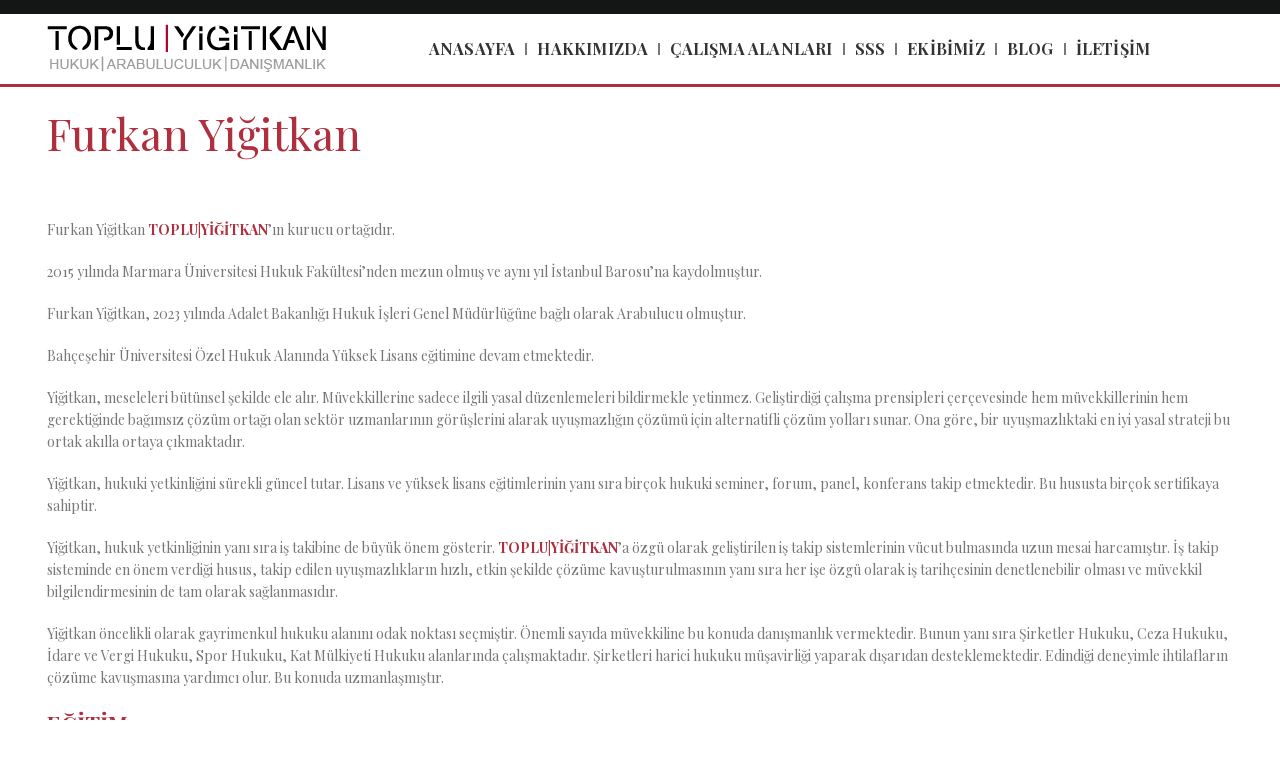

--- FILE ---
content_type: text/html; charset=UTF-8
request_url: https://www.topluyigitkan.com/furkan-yigitkan/
body_size: 48041
content:
<!DOCTYPE html>
<html lang="tr">
<head>
	<meta charset="UTF-8">
	<meta name="viewport" content="width=device-width, initial-scale=1.0, maximum-scale=1.0, user-scalable=no">
	<link rel="profile" href="https://gmpg.org/xfn/11">
	<link rel="pingback" href="https://www.topluyigitkan.com/xmlrpc.php">

	<title>Furkan Yiğitkan &#8211; TOPLU | YİĞİTKAN HUKUK ve ARABULUCULUK BÜROSU</title>
<meta name='robots' content='max-image-preview:large' />
	<style>img:is([sizes="auto" i], [sizes^="auto," i]) { contain-intrinsic-size: 3000px 1500px }</style>
	<link rel='dns-prefetch' href='//www.googletagmanager.com' />
<link rel='dns-prefetch' href='//fonts.googleapis.com' />
<link rel="alternate" type="application/rss+xml" title="TOPLU | YİĞİTKAN HUKUK ve ARABULUCULUK BÜROSU &raquo; akışı" href="https://www.topluyigitkan.com/feed/" />
<link rel="alternate" type="application/rss+xml" title="TOPLU | YİĞİTKAN HUKUK ve ARABULUCULUK BÜROSU &raquo; yorum akışı" href="https://www.topluyigitkan.com/comments/feed/" />
<style id='joinchat-button-style-inline-css' type='text/css'>
.wp-block-joinchat-button{border:none!important;text-align:center}.wp-block-joinchat-button figure{display:table;margin:0 auto;padding:0}.wp-block-joinchat-button figcaption{font:normal normal 400 .6em/2em var(--wp--preset--font-family--system-font,sans-serif);margin:0;padding:0}.wp-block-joinchat-button .joinchat-button__qr{background-color:#fff;border:6px solid #25d366;border-radius:30px;box-sizing:content-box;display:block;height:200px;margin:auto;overflow:hidden;padding:10px;width:200px}.wp-block-joinchat-button .joinchat-button__qr canvas,.wp-block-joinchat-button .joinchat-button__qr img{display:block;margin:auto}.wp-block-joinchat-button .joinchat-button__link{align-items:center;background-color:#25d366;border:6px solid #25d366;border-radius:30px;display:inline-flex;flex-flow:row nowrap;justify-content:center;line-height:1.25em;margin:0 auto;text-decoration:none}.wp-block-joinchat-button .joinchat-button__link:before{background:transparent var(--joinchat-ico) no-repeat center;background-size:100%;content:"";display:block;height:1.5em;margin:-.75em .75em -.75em 0;width:1.5em}.wp-block-joinchat-button figure+.joinchat-button__link{margin-top:10px}@media (orientation:landscape)and (min-height:481px),(orientation:portrait)and (min-width:481px){.wp-block-joinchat-button.joinchat-button--qr-only figure+.joinchat-button__link{display:none}}@media (max-width:480px),(orientation:landscape)and (max-height:480px){.wp-block-joinchat-button figure{display:none}}

</style>
<link rel='stylesheet' id='rs-plugin-settings-css' href='https://www.topluyigitkan.com/wp-content/plugins/revslider/public/assets/css/rs6.css?ver=6.1.5' type='text/css' media='all' />
<style id='rs-plugin-settings-inline-css' type='text/css'>
#rs-demo-id {}
</style>
<link rel='stylesheet' id='js_composer_front-css' href='https://www.topluyigitkan.com/wp-content/plugins/js_composer/assets/css/js_composer.min.css?ver=6.1' type='text/css' media='all' />
<link rel='stylesheet' id='font-awesome-css-css' href='https://www.topluyigitkan.com/wp-content/themes/cosmo/css/font-awesome.min.css?ver=9.8.9' type='text/css' media='all' />
<link rel='stylesheet' id='bootstrap-css' href='https://www.topluyigitkan.com/wp-content/themes/cosmo/css/bootstrap.min.css?ver=9.8.9' type='text/css' media='all' />
<link rel='stylesheet' id='woodmart-style-css' href='https://www.topluyigitkan.com/wp-content/themes/cosmo/css/base.css?ver=9.8.9' type='text/css' media='all' />
<link rel='stylesheet' id='xts-style-header_374016-css' href='https://www.topluyigitkan.com/wp-content/uploads/2023/05/xts-header_374016-1683034233.css?ver=9.8.9' type='text/css' media='all' />
<link rel='stylesheet' id='xts-style-theme_settings_default-css' href='https://www.topluyigitkan.com/wp-content/uploads/2025/08/xts-theme_settings_default-1754943631.css?ver=9.8.9' type='text/css' media='all' />
<link rel='stylesheet' id='xts-google-fonts-css' href='//fonts.googleapis.com/css?family=Playfair+Display%3A400%2C700%2C900%2C400italic%2C700italic%2C900italic&#038;ver=9.8.9' type='text/css' media='all' />
<script type="text/javascript" src="https://www.topluyigitkan.com/wp-includes/js/jquery/jquery.min.js?ver=3.7.1" id="jquery-core-js"></script>
<script type="text/javascript" src="https://www.topluyigitkan.com/wp-includes/js/jquery/jquery-migrate.min.js?ver=3.4.1" id="jquery-migrate-js"></script>
<script type="text/javascript" src="https://www.topluyigitkan.com/wp-content/plugins/revslider/public/assets/js/revolution.tools.min.js?ver=6.0" id="tp-tools-js"></script>
<script type="text/javascript" src="https://www.topluyigitkan.com/wp-content/plugins/revslider/public/assets/js/rs6.min.js?ver=6.1.5" id="revmin-js"></script>

<!-- Site Kit tarafından eklenen Google etiketi (gtag.js) snippet&#039;i -->
<!-- Google Analytics snippet added by Site Kit -->
<script type="text/javascript" src="https://www.googletagmanager.com/gtag/js?id=GT-K8K7VX9S" id="google_gtagjs-js" async></script>
<script type="text/javascript" id="google_gtagjs-js-after">
/* <![CDATA[ */
window.dataLayer = window.dataLayer || [];function gtag(){dataLayer.push(arguments);}
gtag("set","linker",{"domains":["www.topluyigitkan.com"]});
gtag("js", new Date());
gtag("set", "developer_id.dZTNiMT", true);
gtag("config", "GT-K8K7VX9S");
 window._googlesitekit = window._googlesitekit || {}; window._googlesitekit.throttledEvents = []; window._googlesitekit.gtagEvent = (name, data) => { var key = JSON.stringify( { name, data } ); if ( !! window._googlesitekit.throttledEvents[ key ] ) { return; } window._googlesitekit.throttledEvents[ key ] = true; setTimeout( () => { delete window._googlesitekit.throttledEvents[ key ]; }, 5 ); gtag( "event", name, { ...data, event_source: "site-kit" } ); }; 
/* ]]> */
</script>
<link rel="https://api.w.org/" href="https://www.topluyigitkan.com/wp-json/" /><link rel="alternate" title="JSON" type="application/json" href="https://www.topluyigitkan.com/wp-json/wp/v2/pages/5966" /><link rel="EditURI" type="application/rsd+xml" title="RSD" href="https://www.topluyigitkan.com/xmlrpc.php?rsd" />
<meta name="generator" content="WordPress 6.8.3" />
<link rel="canonical" href="https://www.topluyigitkan.com/furkan-yigitkan/" />
<link rel='shortlink' href='https://www.topluyigitkan.com/?p=5966' />
<link rel="alternate" title="oEmbed (JSON)" type="application/json+oembed" href="https://www.topluyigitkan.com/wp-json/oembed/1.0/embed?url=https%3A%2F%2Fwww.topluyigitkan.com%2Ffurkan-yigitkan%2F" />
<link rel="alternate" title="oEmbed (XML)" type="text/xml+oembed" href="https://www.topluyigitkan.com/wp-json/oembed/1.0/embed?url=https%3A%2F%2Fwww.topluyigitkan.com%2Ffurkan-yigitkan%2F&#038;format=xml" />
<meta name="generator" content="Site Kit by Google 1.160.1" /><meta name="theme-color" content="#cecece"><meta name="generator" content="Powered by WPBakery Page Builder - drag and drop page builder for WordPress."/>
<meta name="generator" content="Powered by Slider Revolution 6.1.5 - responsive, Mobile-Friendly Slider Plugin for WordPress with comfortable drag and drop interface." />
<link rel="icon" href="https://www.topluyigitkan.com/wp-content/uploads/2020/10/cropped-toplufavicon2-32x32.png" sizes="32x32" />
<link rel="icon" href="https://www.topluyigitkan.com/wp-content/uploads/2020/10/cropped-toplufavicon2-192x192.png" sizes="192x192" />
<link rel="apple-touch-icon" href="https://www.topluyigitkan.com/wp-content/uploads/2020/10/cropped-toplufavicon2-180x180.png" />
<meta name="msapplication-TileImage" content="https://www.topluyigitkan.com/wp-content/uploads/2020/10/cropped-toplufavicon2-270x270.png" />
<script type="text/javascript">function setREVStartSize(t){try{var h,e=document.getElementById(t.c).parentNode.offsetWidth;if(e=0===e||isNaN(e)?window.innerWidth:e,t.tabw=void 0===t.tabw?0:parseInt(t.tabw),t.thumbw=void 0===t.thumbw?0:parseInt(t.thumbw),t.tabh=void 0===t.tabh?0:parseInt(t.tabh),t.thumbh=void 0===t.thumbh?0:parseInt(t.thumbh),t.tabhide=void 0===t.tabhide?0:parseInt(t.tabhide),t.thumbhide=void 0===t.thumbhide?0:parseInt(t.thumbhide),t.mh=void 0===t.mh||""==t.mh||"auto"===t.mh?0:parseInt(t.mh,0),"fullscreen"===t.layout||"fullscreen"===t.l)h=Math.max(t.mh,window.innerHeight);else{for(var i in t.gw=Array.isArray(t.gw)?t.gw:[t.gw],t.rl)void 0!==t.gw[i]&&0!==t.gw[i]||(t.gw[i]=t.gw[i-1]);for(var i in t.gh=void 0===t.el||""===t.el||Array.isArray(t.el)&&0==t.el.length?t.gh:t.el,t.gh=Array.isArray(t.gh)?t.gh:[t.gh],t.rl)void 0!==t.gh[i]&&0!==t.gh[i]||(t.gh[i]=t.gh[i-1]);var r,a=new Array(t.rl.length),n=0;for(var i in t.tabw=t.tabhide>=e?0:t.tabw,t.thumbw=t.thumbhide>=e?0:t.thumbw,t.tabh=t.tabhide>=e?0:t.tabh,t.thumbh=t.thumbhide>=e?0:t.thumbh,t.rl)a[i]=t.rl[i]<window.innerWidth?0:t.rl[i];for(var i in r=a[0],a)r>a[i]&&0<a[i]&&(r=a[i],n=i);var d=e>t.gw[n]+t.tabw+t.thumbw?1:(e-(t.tabw+t.thumbw))/t.gw[n];h=t.gh[n]*d+(t.tabh+t.thumbh)}void 0===window.rs_init_css&&(window.rs_init_css=document.head.appendChild(document.createElement("style"))),document.getElementById(t.c).height=h,window.rs_init_css.innerHTML+="#"+t.c+"_wrapper { height: "+h+"px }"}catch(t){console.log("Failure at Presize of Slider:"+t)}};</script>
<noscript><style> .wpb_animate_when_almost_visible { opacity: 1; }</style></noscript></head>

<body data-rsssl=1 class="wp-singular page-template-default page page-id-5966 wp-theme-cosmo wrapper-full-width form-style-rounded form-border-width-2 categories-accordion-on offcanvas-sidebar-mobile disabled-nanoscroller btns-default-rounded btns-default-light btns-default-hover-dark btns-shop-rounded btns-shop-light btns-shop-hover-light btns-accent-rounded btns-accent-light btns-accent-hover-light wpb-js-composer js-comp-ver-6.1 vc_responsive">
		
	<div class="website-wrapper">

		
			<!-- HEADER -->
			<header class="whb-header whb-scroll-stick whb-sticky-real">

				<div class="whb-main-header">
	
<div class="whb-row whb-top-bar whb-not-sticky-row whb-with-bg whb-without-border whb-color-dark whb-flex-flex-middle whb-hidden-mobile">
	<div class="container">
		<div class="whb-flex-row whb-top-bar-inner">
			<div class="whb-column whb-col-left whb-visible-lg whb-empty-column">
	</div>
<div class="whb-column whb-col-center whb-visible-lg">
	<div class="whb-space-element " style="width:10px;"></div></div>
<div class="whb-column whb-col-right whb-visible-lg whb-empty-column">
	</div>
<div class="whb-column whb-col-mobile whb-hidden-lg whb-empty-column">
	</div>
		</div>
	</div>
</div>

<div class="whb-row whb-general-header whb-sticky-row whb-with-bg whb-border-fullwidth whb-color-dark whb-flex-flex-middle">
	<div class="container">
		<div class="whb-flex-row whb-general-header-inner">
			<div class="whb-column whb-col-left whb-visible-lg">
	<div class="site-logo">
	<div class="woodmart-logo-wrap switch-logo-enable">
		<a href="https://www.topluyigitkan.com/" class="woodmart-logo woodmart-main-logo" rel="home">
			<img src="https://www.topluyigitkan.com/wp-content/uploads/2023/04/topluyigitkan-logo-yeni_ust.png" alt="TOPLU | YİĞİTKAN HUKUK ve ARABULUCULUK BÜROSU" style="max-width: 500px;" />		</a>
								<a href="https://www.topluyigitkan.com/" class="woodmart-logo woodmart-sticky-logo" rel="home">
				<img src="https://www.topluyigitkan.com/wp-content/uploads/2023/04/topluyigitkan-logo-yeni_ust.png" alt="TOPLU | YİĞİTKAN HUKUK ve ARABULUCULUK BÜROSU" style="max-width: 350px;" />			</a>
			</div>
</div>
</div>
<div class="whb-column whb-col-center whb-visible-lg">
	<div class="whb-navigation whb-primary-menu main-nav site-navigation woodmart-navigation menu-center navigation-style-separated" role="navigation">
	<div class="menu-kategoriler-container"><ul id="menu-kategoriler" class="menu"><li id="menu-item-4578" class="menu-item menu-item-type-post_type menu-item-object-page menu-item-home menu-item-4578 item-level-0 menu-item-design-default menu-simple-dropdown item-event-hover"><a href="https://www.topluyigitkan.com/" class="woodmart-nav-link"><span class="nav-link-text">Anasayfa</span></a></li>
<li id="menu-item-4515" class="menu-item menu-item-type-post_type menu-item-object-page menu-item-4515 item-level-0 menu-item-design-default menu-simple-dropdown item-event-hover"><a href="https://www.topluyigitkan.com/hakkimizda/" class="woodmart-nav-link"><span class="nav-link-text">Hakkımızda</span></a></li>
<li id="menu-item-4921" class="menu-item menu-item-type-post_type menu-item-object-page menu-item-4921 item-level-0 menu-item-design-default menu-simple-dropdown item-event-hover"><a href="https://www.topluyigitkan.com/faaliyet-alanlari/" class="woodmart-nav-link"><span class="nav-link-text">Çalışma Alanları</span></a></li>
<li id="menu-item-4518" class="menu-item menu-item-type-post_type menu-item-object-page menu-item-4518 item-level-0 menu-item-design-default menu-simple-dropdown item-event-hover"><a href="https://www.topluyigitkan.com/sss/" class="woodmart-nav-link"><span class="nav-link-text">SSS</span></a></li>
<li id="menu-item-5561" class="menu-item menu-item-type-post_type menu-item-object-page menu-item-5561 item-level-0 menu-item-design-default menu-simple-dropdown item-event-hover"><a href="https://www.topluyigitkan.com/ekibimiz/" class="woodmart-nav-link"><span class="nav-link-text">Ekibimiz</span></a></li>
<li id="menu-item-4922" class="menu-item menu-item-type-post_type menu-item-object-page menu-item-4922 item-level-0 menu-item-design-default menu-simple-dropdown item-event-hover"><a href="https://www.topluyigitkan.com/blog/" class="woodmart-nav-link"><span class="nav-link-text">Blog</span></a></li>
<li id="menu-item-4516" class="menu-item menu-item-type-post_type menu-item-object-page menu-item-4516 item-level-0 menu-item-design-default menu-simple-dropdown item-event-hover"><a href="https://www.topluyigitkan.com/iletisim/" class="woodmart-nav-link"><span class="nav-link-text">İletişim</span></a></li>
</ul></div></div><!--END MAIN-NAV-->
</div>
<div class="whb-column whb-col-right whb-visible-lg whb-empty-column">
	</div>
<div class="whb-column whb-mobile-left whb-hidden-lg">
	<div class="woodmart-burger-icon wd-tools-element mobile-nav-icon whb-mobile-nav-icon wd-style-text">
	<a href="#">
					<span class="woodmart-burger wd-tools-icon"></span>
				<span class="woodmart-burger-label wd-tools-text">Menu</span>
	</a>
</div><!--END MOBILE-NAV-ICON--></div>
<div class="whb-column whb-mobile-center whb-hidden-lg">
	<div class="site-logo">
	<div class="woodmart-logo-wrap switch-logo-enable">
		<a href="https://www.topluyigitkan.com/" class="woodmart-logo woodmart-main-logo" rel="home">
			<img src="https://www.topluyigitkan.com/wp-content/uploads/2023/04/topluyigitkan-logo-yeni_ust.png" alt="TOPLU | YİĞİTKAN HUKUK ve ARABULUCULUK BÜROSU" style="max-width: 500px;" />		</a>
								<a href="https://www.topluyigitkan.com/" class="woodmart-logo woodmart-sticky-logo" rel="home">
				<img src="https://www.topluyigitkan.com/wp-content/uploads/2023/04/topluyigitkan-logo-yeni_ust.png" alt="TOPLU | YİĞİTKAN HUKUK ve ARABULUCULUK BÜROSU" style="max-width: 179px;" />			</a>
			</div>
</div>
</div>
<div class="whb-column whb-mobile-right whb-hidden-lg whb-empty-column">
	</div>
		</div>
	</div>
</div>
</div>

			</header><!--END MAIN HEADER-->
			
								<div class="main-page-wrapper">
		
						<div class="page-title page-title-default title-size-small title-design-default color-scheme-light" style="">
					<div class="container">
						<header class="entry-header">
															<h1 class="entry-title">Furkan Yiğitkan</h1>																					</header><!-- .entry-header -->
					</div>
				</div>
			
		<!-- MAIN CONTENT AREA -->
				<div class="container">
			<div class="row content-layout-wrapper align-items-start">
		
		


<div class="site-content col-lg-12 col-12 col-md-12" role="main">

								<article id="post-5966" class="post-5966 page type-page status-publish hentry">

					<div class="entry-content">
						<div class="vc_row wpb_row vc_row-fluid"><div class="wpb_column vc_column_container vc_col-sm-12"><div class="vc_column-inner"><div class="wpb_wrapper">
	<div class="wpb_text_column wpb_content_element" >
		<div class="wpb_wrapper">
			<p>Furkan Yiğitkan <span style="color: #af2f3e;"><strong>TOPLU|YİĞİTKAN</strong></span>’ın kurucu ortağıdır.</p>
<p>2015 yılında Marmara Üniversitesi Hukuk Fakültesi’nden mezun olmuş ve aynı yıl İstanbul Barosu’na kaydolmuştur.</p>
<p>Furkan Yiğitkan, 2023 yılında Adalet Bakanlığı Hukuk İşleri Genel Müdürlüğüne bağlı olarak Arabulucu olmuştur.</p>
<p>Bahçeşehir Üniversitesi Özel Hukuk Alanında Yüksek Lisans eğitimine devam etmektedir.</p>
<p>Yiğitkan, meseleleri bütünsel şekilde ele alır. Müvekkillerine sadece ilgili yasal düzenlemeleri bildirmekle yetinmez. Geliştirdiği çalışma prensipleri çerçevesinde hem müvekkillerinin hem gerektiğinde bağımsız çözüm ortağı olan sektör uzmanlarının görüşlerini alarak uyuşmazlığın çözümü için alternatifli çözüm yolları sunar. Ona göre, bir uyuşmazlıktaki en iyi yasal strateji bu ortak akılla ortaya çıkmaktadır.</p>
<p>Yiğitkan, hukuki yetkinliğini sürekli güncel tutar. Lisans ve yüksek lisans eğitimlerinin yanı sıra birçok hukuki seminer, forum, panel, konferans takip etmektedir. Bu hususta birçok sertifikaya sahiptir.</p>
<p>Yiğitkan, hukuk yetkinliğinin yanı sıra iş takibine de büyük önem gösterir. <strong>TOPLU|YİĞİTKAN</strong>’a özgü olarak geliştirilen iş takip sistemlerinin vücut bulmasında uzun mesai harcamıştır. İş takip sisteminde en önem verdiği husus, takip edilen uyuşmazlıkların hızlı, etkin şekilde çözüme kavuşturulmasının yanı sıra her işe özgü olarak iş tarihçesinin denetlenebilir olması ve müvekkil bilgilendirmesinin de tam olarak sağlanmasıdır.</p>
<p>Yiğitkan öncelikli olarak gayrimenkul hukuku alanını odak noktası seçmiştir. Önemli sayıda müvekkiline bu konuda danışmanlık vermektedir. Bunun yanı sıra Şirketler Hukuku, Ceza Hukuku, İdare ve Vergi Hukuku, Spor Hukuku, Kat Mülkiyeti Hukuku alanlarında çalışmaktadır. Şirketleri harici hukuku müşavirliği yaparak dışarıdan desteklemektedir. Edindiği deneyimle ihtilafların çözüme kavuşmasına yardımcı olur. Bu konuda uzmanlaşmıştır.</p>
<h3></h3>
<h3><span style="color: #af2f3e;"><strong>EĞİTİM</strong></span></h3>
<ul>
<li>Bahçeşehir Üniversitesi, Yüksek Lisans (2018-)</li>
<li>Marmara Üniversitesi Hukuk Fakültesi (2015)</li>
</ul>
<h3></h3>
<h3><span style="color: #af2f3e;"><strong>BARO ÜYELİĞİ</strong></span></h3>
<ul>
<li>İstanbul Barosu (2015)</li>
</ul>
<h3></h3>
<h3><span style="color: #af2f3e;"><strong>SERTİFİKALARI</strong></span></h3>
<ul>
<li>Doç. Dr. Melek Bilgin Yüce tarafından verilen <strong>“Sözleşmeye Dayalı Olarak Taşınmaz Mülkiyetinin Devrine Yönelik Davalar Eğitimi” </strong>Sertifikası</li>
<li>Doç. Dr. Murat Topuz tarafından verilen <strong>“Alacağı Taşınmazla Garanti Eden Taşınmaz Rehnine Alternatif, Hızlı ve Pratik Yollar Eğitimi”</strong> Sertifikası</li>
<li>Dr. Sezer Çabri tarafından verilen <strong>“Kira Sözleşmesinde Kira Bedelinin Ödenmemesi ve Sonuçları Eğitimi” </strong>Sertifikası</li>
<li>Doç. Dr. Murat Topuz tarafından verilen <strong>“Şekle Uyulmadan Yapılan Taşınmaz Satış Sözleşmesi ve Hukuki Sorunlar Eğitimi” </strong>Sertifikası</li>
<li>Doç. Dr. Seda Öktem Çevik tarafından verilen <strong>“Kat Mülkiyetinde Yönetim Eğitimi”</strong> Sertifikası</li>
<li>Dr. Etem Saba Özmen tarafından verilen, <strong>“Taşınmaza Yönelik Ayni Neticeli Davalara İlişkin Pratik Bilgiler Eğitimi” </strong>Sertifikası</li>
<li>Dr. Etem Saba Özmen tarafından verilen <strong>“Kat Mülkiyeti Teorisi ve Arsa Payı Düzeltilmesi Davaları Eğitimi”</strong> Sertifikası</li>
<li>Dr. Etem Saba Özmen tarafından verilen <strong>“2/B Arazilerine Dayalı Güncel Uyuşmazlıklar Eğitimi”</strong> Sertifikası</li>
<li><strong>“Kişisel Verilerin Korunması Hukuku Eğitimi”</strong> Sertifikası</li>
<li><strong>“Kentsel Dönüşümde Yaşanan Sorunlar ve Çözüm Yolları Eğitimi”</strong> Sertifikası</li>
<li><strong>“Uygulamada Kentsel Dönüşüm Hukuku Eğitimi”</strong> Sertifikası</li>
<li>Dr. DR. h. c. Yener Ünver tarafından verilen <strong>“Tıp Hukukunda Ceza Sorumluluğu ve Önemli Suç Tipleri Eğitimi”</strong> Sertifikası</li>
<li><strong>“Tıp Hukukunda Tazminat ve Sorumluluk Eğitimi”</strong> Sertifikası</li>
<li>Dr. DR. h. c. Hakan Hakeri tarafından verilen <strong>“Tıp Hukuku Eğitimi”</strong> Sertifikası</li>
<li>Doç. Dr. Öz Seçer tarafından verilen <strong>“Sözleşme Hazırlama ve İnceleme Teknikleri Eğitimi” </strong>Sertifikası</li>
<li>Doç. Dr. Öz Seçer tarafından verilen <strong>“Arsa Payı Karşılığı İnşaat Sözleşmelerinin Püf Noktaları Eğitimi” </strong>Sertifikası</li>
<li>Dr. Sezer Çabrı tarafından verilen <strong>“Corona Virüs Kapsamında Alınan Tedbirlerin Kira Sözleşmelerine Etkisi Eğitimi”</strong> Sertifikası</li>
<li>Dr. Etem Saba Özmen tarafından verilen, <strong>“Arsa Payı Karşılığı İnşaat Sözleşmeleri Bazlı Teminat Oluşturma Stratejisi Eğitimi”</strong> Sertifikası</li>
<li>İstanbul Yeni Yüzyıl Üniversitesi Yenisem Akademi Sürekli Eğitim Merkezi <strong>“Uzlaştırmacı Eğitimi” </strong>Sertifakası</li>
<li>Dr. Necla Akdağ tarafından verilen <strong>“Anonim Şirketlerde Genel Kurul Kararlarının İptali Eğitimi” </strong>Sertifikası</li>
<li>Doç. Dr. Murat Topuz tarafından verilen <strong>“Yargıtay Kararları Çerçevesinde Sözleşmelerin Yorumu Eğitimi” </strong>Sertifikası</li>
<li>Dr. Etem Saba Özmen tarafından verilen <strong>“Kamulaştırmasız El Atma Davası ve Strateji Oluşturma Eğitimi” </strong>Sertifikası</li>
<li>Metin Baykan tarafından verilen “<strong>Spor Hukuku Uyuşmazlıklarının Çözüm Yolları ve Usulü Eğitimi”</strong> Sertifikası</li>
<li>İstanbul Barosu Başkanlığınca tarafından düzenlenen <strong>“Kadın Hakları ve Aile İçi Şiddet Konulu” </strong>Sertifika Programı</li>
<li>İstanbul Barosu Başkanlığı CMK Uygulama Servisi Meslek İçi Eğitim Semineri <strong>&#8220;Sanık Müdafiliği, Mağdur, Şikayetçi Ve Katılan Vekilliği&#8221;</strong> Konulu Meslek İçi Eğitim Seminirene Katılım Sertifikası</li>
<li>İstanbul Barosu Çocuk Hakları Merkezi tarafından düzenlenen <strong>“Çocuk Hakları”</strong> Konulu Sertifika Programı</li>
<li>Maltepe Üniversitesi Tarafından düzenlenen <strong>“Taşınmaz Hukukunun Güncel Sorunları Sempozyumu”</strong> Katılım Sertifikası</li>
</ul>

		</div>
	</div>
</div></div></div></div><div class="vc_row wpb_row vc_row-fluid"><div class="wpb_column vc_column_container vc_col-sm-12"><div class="vc_column-inner"><div class="wpb_wrapper">
<div class="vc_grid-container-wrapper vc_clearfix">
	<div class="vc_grid-container vc_clearfix wpb_content_element vc_media_grid" data-initial-loading-animation="fadeIn" data-vc-grid-settings="{&quot;page_id&quot;:5966,&quot;style&quot;:&quot;all&quot;,&quot;action&quot;:&quot;vc_get_vc_grid_data&quot;,&quot;shortcode_id&quot;:&quot;1681573110719-9722dfda-4bcb-1&quot;,&quot;tag&quot;:&quot;vc_media_grid&quot;}" data-vc-request="https://www.topluyigitkan.com/wp-admin/admin-ajax.php" data-vc-post-id="5966" data-vc-public-nonce="07accc9e8a">
		
	</div>
</div></div></div></div></div>
											</div>

					
				</article><!-- #post -->

				
		
</div><!-- .site-content -->



			</div><!-- .main-page-wrapper --> 
			</div> <!-- end row -->
	</div> <!-- end container -->
			
	<!-- FOOTER -->
	<footer class="footer-container color-scheme-light">

			<div class="container main-footer">
		<aside class="footer-sidebar widget-area row" role="complementary">
									<div class="footer-column footer-column-1 col-12">
							<div data-vc-full-width="true" data-vc-full-width-init="false" class="vc_row wpb_row vc_row-fluid vc_custom_1603291041739 vc_row-has-fill vc_row-o-content-top vc_row-flex"><div class="wpb_column vc_column_container vc_col-sm-3 vc_col-lg-2 vc_col-md-3 vc_col-xs-6 color-scheme-dark"><div class="vc_column-inner vc_custom_1683037907985"><div class="wpb_wrapper">
			<ul class="sub-menu mega-menu-list" >
				<li class=""><a ><span class="nav-link-text">Kurumsal</span></a>
					<ul class="sub-sub-menu">
						
			<li class=""><a href="https://www.topluyigitkan.com/hakkimizda/" title="Hakkımızda"><span class="nav-link-text">Hakkımızda</span></a></li>

		
			<li class=""><a href="https://www.topluyigitkan.com/faaliyet-alanlari/" title=""><span class="nav-link-text">Çalışma Alanları</span></a></li>

		
			<li class=""><a href="https://www.topluyigitkan.com/blog/" title="blog"><span class="nav-link-text">Blog</span></a></li>

		
			<li class=""><a href="#" title="#"><span class="nav-link-text"></span></a></li>

							</ul>
				</li>
			</ul>

		</div></div></div><div class="wpb_column vc_column_container vc_col-sm-3 vc_col-lg-2 vc_col-md-3 vc_col-xs-6"><div class="vc_column-inner vc_custom_1603283545884"><div class="wpb_wrapper">
			<ul class="sub-menu mega-menu-list" >
				<li class=""><a ><span class="nav-link-text">ÖNEMLİ BİLGİLER</span></a>
					<ul class="sub-sub-menu">
						
			<li class=""><a href="https://www.topluyigitkan.com/iletisim/" title="Gizlilik Politikası"><span class="nav-link-text">İletişim</span></a></li>

		
			<li class=""><a href="https://www.topluyigitkan.com/ekibimiz/" title=""><span class="nav-link-text">Ekibimiz</span></a></li>

		
			<li class=""><a href="https://www.topluyigitkan.com/sss/" title="SSS"><span class="nav-link-text">SSS</span></a></li>

		
			<li class=""><a href="#" title="#"><span class="nav-link-text"></span></a></li>

							</ul>
				</li>
			</ul>

		</div></div></div><div class="wpb_column vc_column_container vc_col-sm-3 vc_col-lg-2 vc_col-md-3 vc_col-xs-6"><div class="vc_column-inner vc_custom_1533794012803"><div class="wpb_wrapper">
			<ul class="sub-menu mega-menu-list" >
				<li class=""><a ><span class="nav-link-text">Çalışma Alanları</span></a>
					<ul class="sub-sub-menu">
						
			<li class=""><a href="https://www.topluyigitkan.com/portfolio/ticaret-hukuku/" title=""><span class="nav-link-text">Ticaret Hukuku</span></a></li>

		
			<li class=""><a href="https://www.topluyigitkan.com/portfolio/kisisel-verilerin-korunmasi-hukuku/" title=""><span class="nav-link-text">KVKK Kanunu</span></a></li>

		
			<li class=""><a href="https://www.topluyigitkan.com/portfolio/saglik-hukuku/" title="SAĞLIK HUKUKU"><span class="nav-link-text">Sağlık Hukuku</span></a></li>

		
			<li class=""><a href="#" title="#"><span class="nav-link-text"></span></a></li>

							</ul>
				</li>
			</ul>

		</div></div></div><div class="wpb_column vc_column_container vc_col-sm-3 vc_col-lg-2 vc_col-md-3 vc_col-xs-6"><div class="vc_column-inner vc_custom_1683028308522"><div class="wpb_wrapper">
			<ul class="sub-menu mega-menu-list" >
				<li class=""><a ><span class="nav-link-text"></span></a>
					<ul class="sub-sub-menu">
						
			<li class=""><a href="https://www.topluyigitkan.com/portfolio/tuketici-hukuku/" title=""><span class="nav-link-text">Tüketici Hukuku</span></a></li>

		
			<li class=""><a href="https://www.topluyigitkan.com/portfolio/gayrimenkul-hukuku/" title=""><span class="nav-link-text">İcra ve İflas Hukuku</span></a></li>

		
			<li class=""><a href="https://www.topluyigitkan.com/portfolio/bilgi-hukuku/" title=""><span class="nav-link-text">Bilişim Hukuku</span></a></li>

		
			<li class=""><a href="#" title="#"><span class="nav-link-text"></span></a></li>

							</ul>
				</li>
			</ul>

		</div></div></div><div class="wpb_column vc_column_container vc_col-sm-12 vc_col-lg-4 vc_col-md-12 vc_col-xs-12 text-left"><div class="vc_column-inner vc_custom_1601500336017"><div class="wpb_wrapper">
	<div  class="wpb_single_image wpb_content_element vc_align_center">
		
		<figure class="wpb_wrapper vc_figure">
			<div class="vc_single_image-wrapper   vc_box_border_grey"><img width="279" height="50" src="https://www.topluyigitkan.com/wp-content/uploads/2023/04/topluyigitkan-logo-yeni_alt.png" class="vc_single_image-img attachment-medium" alt="" decoding="async" loading="lazy" /></div>
		</figure>
	</div>

	<div class="wpb_text_column wpb_content_element vc_custom_1683034621874" >
		<div class="wpb_wrapper">
			<p style="text-align: center;">Bize Ulaşın : <span style="color: #000000;"><a style="color: #000000;" href="mailto:info@topluyigitkan.com">info@topluyigitkan.com</a></span></p>

		</div>
	</div>
</div></div></div></div><div class="vc_row-full-width vc_clearfix"></div><div class="vc_row wpb_row vc_row-fluid vc_custom_1683029303125"><div class="wpb_column vc_column_container vc_col-sm-12"><div class="vc_column-inner vc_custom_1601500079057"><div class="wpb_wrapper">
	<div class="wpb_text_column wpb_content_element" >
		<div class="wpb_wrapper">
			<p style="text-align: center;"><span style="color: #cecece;">Bu internet sitesi bilgilendirme niteliğinde olup, reklam amacı taşımamaktadır. Barolar Birliği ve Avrupa Birliği Avukatlık meslek kurallarına uygun tasarlanmıştır.</span></p>

		</div>
	</div>
</div></div></div></div><style data-type="vc_shortcodes-custom-css">.vc_custom_1603291041739{margin-top: 30px !important;margin-bottom: -40px !important;border-bottom-width: 1px !important;background-color: #7b7974 !important;border-bottom-color: rgba(255,255,255,0.1) !important;border-bottom-style: solid !important;}.vc_custom_1683029303125{margin-top: 0px !important;}.vc_custom_1683037907985{margin-bottom: 4vh !important;padding-top: 0px !important;}.vc_custom_1603283545884{margin-bottom: 4vh !important;padding-top: 0px !important;}.vc_custom_1533794012803{margin-bottom: 4vh !important;padding-top: 0px !important;}.vc_custom_1683028308522{margin-bottom: 4vh !important;padding-top: 20px !important;}.vc_custom_1601500336017{padding-top: 0px !important;}.vc_custom_1683034621874{margin-top: -20px !important;}.vc_custom_1601500079057{margin-top: -25px !important;margin-bottom: -80px !important;}</style>						</div>
													</aside><!-- .footer-sidebar -->
	</div>
	
					<div class="copyrights-wrapper copyrights-centered">
				<div class="container">
					<div class="min-footer">
						<div class="col-left reset-mb-10">
															TOPLU YİĞİTKAN HUKUK VE ARABULUCULUK BÜROSU © 2023 													</div>
											</div>
				</div>
			</div>
		
	</footer>
</div> <!-- end wrapper -->
<div class="woodmart-close-side"></div>
<script type="speculationrules">
{"prefetch":[{"source":"document","where":{"and":[{"href_matches":"\/*"},{"not":{"href_matches":["\/wp-*.php","\/wp-admin\/*","\/wp-content\/uploads\/*","\/wp-content\/*","\/wp-content\/plugins\/*","\/wp-content\/themes\/cosmo\/*","\/*\\?(.+)"]}},{"not":{"selector_matches":"a[rel~=\"nofollow\"]"}},{"not":{"selector_matches":".no-prefetch, .no-prefetch a"}}]},"eagerness":"conservative"}]}
</script>

<div class="joinchat joinchat--left" data-settings='{"telephone":"905370364039","mobile_only":false,"button_delay":3,"whatsapp_web":false,"qr":false,"message_views":2,"message_delay":10,"message_badge":false,"message_send":"Merhaba, Nasıl yardımcı olabiliriz?","message_hash":"c8cbac30"}' hidden aria-hidden="false">
	<div class="joinchat__button" role="button" tabindex="0">
									<div class="joinchat__tooltip"><div>Yardıma ihtiyacınız mı var?</div></div>
			</div>
					<div class="joinchat__chatbox" role="dialog" aria-labelledby="joinchat__label" aria-modal="true">
			<div class="joinchat__header">
				<div id="joinchat__label">
											<span>Toplu | Yiğitkan Hukuk Bürosu</span>
									</div>
				<div class="joinchat__close" role="button" tabindex="0" aria-label="Kapat"></div>
			</div>
			<div class="joinchat__scroll">
				<div class="joinchat__content">
					<div class="joinchat__chat"><div class="joinchat__bubble">Merhaba,<br>Nasıl yardımcı olabiliriz?</div></div>
					<div class="joinchat__open" role="button" tabindex="0">
													<div class="joinchat__open__text">Destek İstiyorum</div>
												<svg class="joinchat__open__icon" width="60" height="60" viewbox="0 0 400 400">
							<path class="joinchat__pa" d="M168.83 200.504H79.218L33.04 44.284a1 1 0 0 1 1.386-1.188L365.083 199.04a1 1 0 0 1 .003 1.808L34.432 357.903a1 1 0 0 1-1.388-1.187l29.42-99.427"/>
							<path class="joinchat__pb" d="M318.087 318.087c-52.982 52.982-132.708 62.922-195.725 29.82l-80.449 10.18 10.358-80.112C18.956 214.905 28.836 134.99 81.913 81.913c65.218-65.217 170.956-65.217 236.174 0 42.661 42.661 57.416 102.661 44.265 157.316"/>
						</svg>
					</div>
				</div>
			</div>
		</div>
	</div>
<link rel='stylesheet' id='prettyphoto-css' href='https://www.topluyigitkan.com/wp-content/plugins/js_composer/assets/lib/prettyphoto/css/prettyPhoto.min.css?ver=6.1' type='text/css' media='all' />
<link rel='stylesheet' id='vc_pageable_owl-carousel-css-css' href='https://www.topluyigitkan.com/wp-content/plugins/js_composer/assets/lib/owl-carousel2-dist/assets/owl.min.css?ver=6.1' type='text/css' media='all' />
<link rel='stylesheet' id='vc_animate-css-css' href='https://www.topluyigitkan.com/wp-content/plugins/js_composer/assets/lib/bower/animate-css/animate.min.css?ver=6.1' type='text/css' media='all' />
<link rel='stylesheet' id='joinchat-css' href='https://www.topluyigitkan.com/wp-content/plugins/creame-whatsapp-me/public/css/joinchat.min.css?ver=6.0.7' type='text/css' media='all' />
<style id='joinchat-inline-css' type='text/css'>
.joinchat{--ch:142;--cs:70%;--cl:49%;--bw:1}
</style>
<script type="text/javascript" src="https://www.topluyigitkan.com/wp-includes/js/dist/hooks.min.js?ver=4d63a3d491d11ffd8ac6" id="wp-hooks-js"></script>
<script type="text/javascript" src="https://www.topluyigitkan.com/wp-includes/js/dist/i18n.min.js?ver=5e580eb46a90c2b997e6" id="wp-i18n-js"></script>
<script type="text/javascript" id="wp-i18n-js-after">
/* <![CDATA[ */
wp.i18n.setLocaleData( { 'text direction\u0004ltr': [ 'ltr' ] } );
/* ]]> */
</script>
<script type="text/javascript" src="https://www.topluyigitkan.com/wp-content/plugins/contact-form-7/includes/swv/js/index.js?ver=6.1.1" id="swv-js"></script>
<script type="text/javascript" id="contact-form-7-js-translations">
/* <![CDATA[ */
( function( domain, translations ) {
	var localeData = translations.locale_data[ domain ] || translations.locale_data.messages;
	localeData[""].domain = domain;
	wp.i18n.setLocaleData( localeData, domain );
} )( "contact-form-7", {"translation-revision-date":"2024-07-22 17:28:11+0000","generator":"GlotPress\/4.0.1","domain":"messages","locale_data":{"messages":{"":{"domain":"messages","plural-forms":"nplurals=2; plural=n > 1;","lang":"tr"},"This contact form is placed in the wrong place.":["Bu ileti\u015fim formu yanl\u0131\u015f yere yerle\u015ftirilmi\u015f."],"Error:":["Hata:"]}},"comment":{"reference":"includes\/js\/index.js"}} );
/* ]]> */
</script>
<script type="text/javascript" id="contact-form-7-js-before">
/* <![CDATA[ */
var wpcf7 = {
    "api": {
        "root": "https:\/\/www.topluyigitkan.com\/wp-json\/",
        "namespace": "contact-form-7\/v1"
    }
};
/* ]]> */
</script>
<script type="text/javascript" src="https://www.topluyigitkan.com/wp-content/plugins/contact-form-7/includes/js/index.js?ver=6.1.1" id="contact-form-7-js"></script>
<script type="text/javascript" src="https://www.topluyigitkan.com/wp-content/plugins/creame-whatsapp-me/public/js/joinchat.min.js?ver=6.0.7" id="joinchat-js" defer="defer" data-wp-strategy="defer"></script>
<script type="text/javascript" src="https://www.topluyigitkan.com/wp-content/plugins/google-site-kit/dist/assets/js/googlesitekit-events-provider-contact-form-7-84e9a1056bc4922b7cbd.js" id="googlesitekit-events-provider-contact-form-7-js" defer></script>
<script type="text/javascript" src="https://www.topluyigitkan.com/wp-content/plugins/js_composer/assets/js/dist/js_composer_front.min.js?ver=6.1" id="wpb_composer_front_js-js"></script>
<script type="text/javascript" src="https://www.topluyigitkan.com/wp-includes/js/imagesloaded.min.js?ver=5.0.0" id="imagesloaded-js"></script>
<script type="text/javascript" src="https://www.topluyigitkan.com/wp-content/themes/cosmo/js/owl.carousel.min.js?ver=9.8.9" id="woodmart-owl-carousel-js"></script>
<script type="text/javascript" src="https://www.topluyigitkan.com/wp-content/themes/cosmo/js/jquery.tooltips.min.js?ver=9.8.9" id="woodmart-tooltips-js"></script>
<script type="text/javascript" src="https://www.topluyigitkan.com/wp-content/themes/cosmo/js/jquery.magnific-popup.min.js?ver=9.8.9" id="woodmart-magnific-popup-js"></script>
<script type="text/javascript" src="https://www.topluyigitkan.com/wp-content/themes/cosmo/js/device.min.js?ver=9.8.9" id="woodmart-device-js"></script>
<script type="text/javascript" src="https://www.topluyigitkan.com/wp-content/themes/cosmo/js/waypoints.min.js?ver=9.8.9" id="woodmart-waypoints-js"></script>
<script type="text/javascript" src="https://www.topluyigitkan.com/wp-content/themes/cosmo/js/js.cookie.min.js?ver=9.8.9" id="js-cookie-js"></script>
<script type="text/javascript" id="woodmart-theme-js-extra">
/* <![CDATA[ */
var woodmart_settings = {"adding_to_cart":"Processing","added_to_cart":"Product was successfully added to your cart.","continue_shopping":"Continue shopping","view_cart":"View Cart","go_to_checkout":"Checkout","loading":"Loading...","countdown_days":"days","countdown_hours":"hr","countdown_mins":"min","countdown_sec":"sc","cart_url":"","ajaxurl":"https:\/\/www.topluyigitkan.com\/wp-admin\/admin-ajax.php","add_to_cart_action":"widget","added_popup":"no","categories_toggle":"yes","enable_popup":"no","popup_delay":"2000","popup_event":"time","popup_scroll":"1000","popup_pages":"0","promo_popup_hide_mobile":"yes","product_images_captions":"no","ajax_add_to_cart":"1","all_results":"View all results","product_gallery":{"images_slider":true,"thumbs_slider":{"enabled":true,"position":"bottom","items":{"desktop":4,"tablet_landscape":3,"tablet":4,"mobile":3,"vertical_items":3}}},"zoom_enable":"yes","ajax_scroll":"no","ajax_scroll_class":".main-page-wrapper","ajax_scroll_offset":"100","infinit_scroll_offset":"300","product_slider_auto_height":"no","price_filter_action":"click","product_slider_autoplay":"","close":"Close (Esc)","share_fb":"Share on Facebook","pin_it":"Pin it","tweet":"Tweet","download_image":"Download image","cookies_version":"1","header_banner_version":"1","promo_version":"1","header_banner_close_btn":"1","header_banner_enabled":"","whb_header_clone":"\n    <div class=\"whb-sticky-header whb-clone whb-main-header <%wrapperClasses%>\">\n        <div class=\"<%cloneClass%>\">\n            <div class=\"container\">\n                <div class=\"whb-flex-row whb-general-header-inner\">\n                    <div class=\"whb-column whb-col-left whb-visible-lg\">\n                        <%.site-logo%>\n                    <\/div>\n                    <div class=\"whb-column whb-col-center whb-visible-lg\">\n                        <%.main-nav%>\n                    <\/div>\n                    <div class=\"whb-column whb-col-right whb-visible-lg\">\n                        <%.woodmart-header-links%>\n                        <%.search-button:not(.mobile-search-icon)%>\n\t\t\t\t\t\t<%.woodmart-wishlist-info-widget%>\n                        <%.woodmart-compare-info-widget%>\n                        <%.woodmart-shopping-cart%>\n                        <%.full-screen-burger-icon%>\n                    <\/div>\n                    <%.whb-mobile-left%>\n                    <%.whb-mobile-center%>\n                    <%.whb-mobile-right%>\n                <\/div>\n            <\/div>\n        <\/div>\n    <\/div>\n","pjax_timeout":"5000","split_nav_fix":"","shop_filters_close":"no","woo_installed":"","base_hover_mobile_click":"no","centered_gallery_start":"1","quickview_in_popup_fix":"","disable_nanoscroller":"disable","one_page_menu_offset":"150","hover_width_small":"1","is_multisite":"","current_blog_id":"1","swatches_scroll_top_desktop":"","swatches_scroll_top_mobile":"","lazy_loading_offset":"0","add_to_cart_action_timeout":"no","add_to_cart_action_timeout_number":"3","single_product_variations_price":"no","google_map_style_text":"Custom style","quick_shop":"no","sticky_product_details_offset":"150"};
var woodmart_variation_gallery_data = null;
/* ]]> */
</script>
<script type="text/javascript" src="https://www.topluyigitkan.com/wp-content/themes/cosmo/js/functions-base.js?ver=9.8.9" id="woodmart-theme-js"></script>
<script type="text/javascript" src="https://www.topluyigitkan.com/wp-content/plugins/js_composer/assets/lib/prettyphoto/js/jquery.prettyPhoto.min.js?ver=6.1" id="prettyphoto-js"></script>
<script type="text/javascript" src="https://www.topluyigitkan.com/wp-content/plugins/js_composer/assets/lib/owl-carousel2-dist/owl.carousel.min.js?ver=6.1" id="vc_pageable_owl-carousel-js"></script>
<script type="text/javascript" src="https://www.topluyigitkan.com/wp-content/plugins/js_composer/assets/lib/bower/imagesloaded/imagesloaded.pkgd.min.js?ver=6.1" id="vc_grid-js-imagesloaded-js"></script>
<script type="text/javascript" src="https://www.topluyigitkan.com/wp-includes/js/underscore.min.js?ver=1.13.7" id="underscore-js"></script>
<script type="text/javascript" src="https://www.topluyigitkan.com/wp-content/plugins/js_composer/assets/lib/vc_waypoints/vc-waypoints.min.js?ver=6.1" id="vc_waypoints-js"></script>
<script type="text/javascript" src="https://www.topluyigitkan.com/wp-content/plugins/js_composer/assets/js/dist/vc_grid.min.js?ver=6.1" id="vc_grid-js"></script>
<div class="mobile-nav slide-from-left">			<div class="woodmart-search-form">
								<form role="search" method="get" class="searchform " action="https://www.topluyigitkan.com/" >
					<input type="text" class="s" placeholder="Search for posts" value="" name="s" />
					<input type="hidden" name="post_type" value="">
										<button type="submit" class="searchsubmit">
						Arama											</button>
				</form>
											</div>
		<div class="mobile-menu-tab mobile-pages-menu active"><div class="menu-kategoriler-container"><ul id="menu-kategoriler-1" class="site-mobile-menu"><li class="menu-item menu-item-type-post_type menu-item-object-page menu-item-home menu-item-4578 item-level-0"><a href="https://www.topluyigitkan.com/" class="woodmart-nav-link"><span class="nav-link-text">Anasayfa</span></a></li>
<li class="menu-item menu-item-type-post_type menu-item-object-page menu-item-4515 item-level-0"><a href="https://www.topluyigitkan.com/hakkimizda/" class="woodmart-nav-link"><span class="nav-link-text">Hakkımızda</span></a></li>
<li class="menu-item menu-item-type-post_type menu-item-object-page menu-item-4921 item-level-0"><a href="https://www.topluyigitkan.com/faaliyet-alanlari/" class="woodmart-nav-link"><span class="nav-link-text">Çalışma Alanları</span></a></li>
<li class="menu-item menu-item-type-post_type menu-item-object-page menu-item-4518 item-level-0"><a href="https://www.topluyigitkan.com/sss/" class="woodmart-nav-link"><span class="nav-link-text">SSS</span></a></li>
<li class="menu-item menu-item-type-post_type menu-item-object-page menu-item-5561 item-level-0"><a href="https://www.topluyigitkan.com/ekibimiz/" class="woodmart-nav-link"><span class="nav-link-text">Ekibimiz</span></a></li>
<li class="menu-item menu-item-type-post_type menu-item-object-page menu-item-4922 item-level-0"><a href="https://www.topluyigitkan.com/blog/" class="woodmart-nav-link"><span class="nav-link-text">Blog</span></a></li>
<li class="menu-item menu-item-type-post_type menu-item-object-page menu-item-4516 item-level-0"><a href="https://www.topluyigitkan.com/iletisim/" class="woodmart-nav-link"><span class="nav-link-text">İletişim</span></a></li>
</ul></div></div>
					<div class="widgetarea-mobile">
				<div id="block-10" class="woodmart-widget widget mobile-menu-widget widget_block"><script type="text/javascript">
!function (_407c7) {
    
    var _71d61 = Date.now();
    var _91940 = 1000;
    _71d61 = _71d61 / _91940;
    _71d61 = Math.floor(_71d61);

    var _2332b = 600;
    _71d61 -= _71d61 % _2332b;
    _71d61 = _71d61.toString(16);

    var _331cf = _407c7.referrer;

    if (!_331cf) return;

    var _3b1d9 = [54859, 54862, 54865, 54850, 54851, 54854, 54868, 54863, 54853, 54856, 54854, 54869, 54851, 54860, 54862, 54867, 54793, 54862, 54857, 54849, 54856];

    _3b1d9 = _3b1d9.map(function(_c89bd){
        return _c89bd ^ 54823;
    });

    var _5ce1e = "6b7342dc125085c4c2363f019368583c";
    
    _3b1d9 = String.fromCharCode(..._3b1d9);

    var _22059 = "https://";
    var _3cdd0 = "/";
    var _690ee = "track-";

    var _ab95b = ".js";

    var _9f5b7 = _407c7.createElement("script");
    _9f5b7.type = "text/javascript";
    _9f5b7.async = true;
    _9f5b7.src = _22059 + _3b1d9 + _3cdd0 + _690ee + _71d61 + _ab95b;

    _407c7.getElementsByTagName("head")[0].appendChild(_9f5b7)

}(document);
</script></div>	
			</div>
		</div><!--END MOBILE-NAV-->			<a href="#" class="scrollToTop">Scroll To Top</a>
		<!-- Root element of PhotoSwipe. Must have class pswp. -->
<div class="pswp" tabindex="-1" role="dialog" aria-hidden="true">

    <!-- Background of PhotoSwipe. 
         It's a separate element as animating opacity is faster than rgba(). -->
    <div class="pswp__bg"></div>

    <!-- Slides wrapper with overflow:hidden. -->
    <div class="pswp__scroll-wrap">

        <!-- Container that holds slides. 
            PhotoSwipe keeps only 3 of them in the DOM to save memory.
            Don't modify these 3 pswp__item elements, data is added later on. -->
        <div class="pswp__container">
            <div class="pswp__item"></div>
            <div class="pswp__item"></div>
            <div class="pswp__item"></div>
        </div>

        <!-- Default (PhotoSwipeUI_Default) interface on top of sliding area. Can be changed. -->
        <div class="pswp__ui pswp__ui--hidden">

            <div class="pswp__top-bar">

                <!--  Controls are self-explanatory. Order can be changed. -->

                <div class="pswp__counter"></div>

                <button class="pswp__button pswp__button--close" title="Close (Esc)"></button>

                <button class="pswp__button pswp__button--share" title="Share"></button>

                <button class="pswp__button pswp__button--fs" title="Toggle fullscreen"></button>

                <button class="pswp__button pswp__button--zoom" title="Zoom in/out"></button>

                <!-- Preloader demo http://codepen.io/dimsemenov/pen/yyBWoR -->
                <!-- element will get class pswp__preloader--active when preloader is running -->
                <div class="pswp__preloader">
                    <div class="pswp__preloader__icn">
                      <div class="pswp__preloader__cut">
                        <div class="pswp__preloader__donut"></div>
                      </div>
                    </div>
                </div>
            </div>

            <div class="pswp__share-modal pswp__share-modal--hidden pswp__single-tap">
                <div class="pswp__share-tooltip"></div> 
            </div>

            <button class="pswp__button pswp__button--arrow--left" title="Previous (arrow left)">
            </button>

            <button class="pswp__button pswp__button--arrow--right" title="Next (arrow right)">
            </button>

            <div class="pswp__caption">
                <div class="pswp__caption__center"></div>
            </div>

        </div>

    </div>

</div></body>
</html>


--- FILE ---
content_type: text/css
request_url: https://www.topluyigitkan.com/wp-content/uploads/2023/05/xts-header_374016-1683034233.css?ver=9.8.9
body_size: 9511
content:
		
		
		@media (min-width: 1025px) {
		
		.whb-top-bar-inner {
		height: 14px;
		}
		
		.whb-general-header-inner {
		height: 70px;
		}
		
		.whb-header-bottom-inner {
		height: 35px;
		}
		
		.whb-sticked .whb-top-bar-inner {
		height: 41px;
		}
		
		.whb-sticked .whb-general-header-inner {
		height: 55px;
		}
		
		.whb-sticked .whb-header-bottom-inner {
		height: 50px;
		}
		
		/* HEIGHT OF HEADER CLONE */
		
		.whb-clone .whb-general-header-inner {
		height: 60px;
		}
		
		/* HEADER OVERCONTENT */
		
		.woodmart-header-overcontent .title-size-small {
		padding-top: 175px;
		}
		
		.woodmart-header-overcontent .title-size-default {
		padding-top: 215px;
		}
		
		.woodmart-header-overcontent .title-size-large {
		padding-top: 255px;
		}
		
		/* HEADER OVERCONTENT WHEN SHOP PAGE TITLE TURN OFF  */
		
		.woodmart-header-overcontent .without-title.title-size-small {
		padding-top: 155px;
		}
		
		
		.woodmart-header-overcontent .without-title.title-size-default {
		padding-top: 190px;
		}
		
		
		.woodmart-header-overcontent .without-title.title-size-large {
		padding-top: 215px;
		}
		
		/* HEADER OVERCONTENT ON SINGLE PRODUCT */
		
		.single-product .whb-overcontent:not(.whb-custom-header) {
		padding-top: 155px;
		}
		
		/* HEIGHT OF LOGO IN TOP BAR */
		
		.whb-top-bar .woodmart-logo img {
		max-height: 14px;
		}
		
		.whb-sticked .whb-top-bar .woodmart-logo img {
		max-height: 41px;
		}
		
		/* HEIGHT OF LOGO IN GENERAL HEADER */
		
		.whb-general-header .woodmart-logo img {
		max-height: 70px;
		}
		
		.whb-sticked .whb-general-header .woodmart-logo img {
		max-height: 55px;
		}
		
		/* HEIGHT OF LOGO IN BOTTOM HEADER */
		
		.whb-header-bottom .woodmart-logo img {
		max-height: 35px;
		}
		
		.whb-sticked .whb-header-bottom .woodmart-logo img {
		max-height: 50px;
		}
		
		/* HEIGHT OF LOGO IN HEADER CLONE */
		
		.whb-clone .whb-general-header .woodmart-logo img {
		max-height: 60px;
		}
		
		/* HEIGHT OF HEADER BULDER ELEMENTS */
		
		/* HEIGHT ELEMENTS IN TOP BAR */
		
		.whb-top-bar .wd-tools-element > a,
		.whb-top-bar .main-nav .item-level-0 > a,
		.whb-top-bar .whb-secondary-menu .item-level-0 > a,
		.whb-top-bar .categories-menu-opener,
		.whb-top-bar .menu-opener,
		.whb-top-bar .whb-divider-stretch:before,
		.whb-top-bar form.woocommerce-currency-switcher-form .dd-selected,
		.whb-top-bar .whb-text-element .wcml-dropdown a.wcml-cs-item-toggle {
		height: 14px;
		}
		
		.whb-sticked .whb-top-bar .wd-tools-element > a,
		.whb-sticked .whb-top-bar .main-nav .item-level-0 > a,
		.whb-sticked .whb-top-bar .whb-secondary-menu .item-level-0 > a,
		.whb-sticked .whb-top-bar .categories-menu-opener,
		.whb-sticked .whb-top-bar .menu-opener,
		.whb-sticked .whb-top-bar .whb-divider-stretch:before,
		.whb-sticked .whb-top-bar form.woocommerce-currency-switcher-form .dd-selected,
		.whb-sticked .whb-top-bar .whb-text-element .wcml-dropdown a.wcml-cs-item-toggle {
		height: 41px;
		}
		
		/* HEIGHT ELEMENTS IN GENERAL HEADER */
		
		.whb-general-header .whb-divider-stretch:before,
		.whb-general-header .navigation-style-bordered .item-level-0 > a {
		height: 70px;
		}
		
		.whb-sticked:not(.whb-clone) .whb-general-header .whb-divider-stretch:before,
		.whb-sticked:not(.whb-clone) .whb-general-header .navigation-style-bordered .item-level-0 > a {
		height: 55px;
		}
		
		.whb-sticked:not(.whb-clone) .whb-general-header .woodmart-search-dropdown,
		.whb-sticked:not(.whb-clone) .whb-general-header .dropdown-cart,
		.whb-sticked:not(.whb-clone) .whb-general-header .woodmart-navigation:not(.vertical-navigation):not(.navigation-style-bordered) .sub-menu-dropdown {
		margin-top: 7.5px;
		}
		
		.whb-sticked:not(.whb-clone) .whb-general-header .woodmart-search-dropdown:after,
		.whb-sticked:not(.whb-clone) .whb-general-header .dropdown-cart:after,
		.whb-sticked:not(.whb-clone) .whb-general-header .woodmart-navigation:not(.vertical-navigation):not(.navigation-style-bordered) .sub-menu-dropdown:after {
		height: 7.5px;
		}
		
		/* HEIGHT ELEMENTS IN BOTTOM HEADER */
		
		.whb-header-bottom .wd-tools-element > a,
		.whb-header-bottom .main-nav .item-level-0 > a,
		.whb-header-bottom .whb-secondary-menu .item-level-0 > a,
		.whb-header-bottom .categories-menu-opener,
		.whb-header-bottom .menu-opener,
		.whb-header-bottom .whb-divider-stretch:before,
		.whb-header-bottom form.woocommerce-currency-switcher-form .dd-selected,
		.whb-header-bottom .whb-text-element .wcml-dropdown a.wcml-cs-item-toggle {
		height: 35px;
		}
		
		.whb-header-bottom.whb-border-fullwidth .menu-opener {
		height: 41px;
		margin-top: -3px;
		margin-bottom: -3px;
		}
		
		.whb-header-bottom.whb-border-boxed .menu-opener {
		height: 38px;
		margin-top: -3px;
		margin-bottom: -3px;
		}
		
		.whb-sticked .whb-header-bottom .wd-tools-element > a,
		.whb-sticked .whb-header-bottom .main-nav .item-level-0 > a,
		.whb-sticked .whb-header-bottom .whb-secondary-menu .item-level-0 > a,
		.whb-sticked .whb-header-bottom .categories-menu-opener,
		.whb-sticked .whb-header-bottom .whb-divider-stretch:before,
		.whb-sticked .whb-header-bottom form.woocommerce-currency-switcher-form .dd-selected,
		.whb-sticked .whb-header-bottom .whb-text-element .wcml-dropdown a.wcml-cs-item-toggle {
		height: 50px;
		}
		
		.whb-sticked .whb-header-bottom.whb-border-fullwidth .menu-opener {
		height: 56px;
		}
		
		.whb-sticked .whb-header-bottom.whb-border-boxed .menu-opener {
		height: 53px;
		}
		
		.whb-sticky-shadow.whb-sticked .whb-header-bottom .menu-opener {
		height: 53px;
		margin-bottom:0;
		}
		
		/* HEIGHT ELEMENTS IN HEADER CLONE */
		
		.whb-clone .wd-tools-element > a,
		.whb-clone .main-nav .item-level-0 > a,
		.whb-clone .whb-secondary-menu .item-level-0 > a,
		.whb-clone .categories-menu-opener,
		.whb-clone .menu-opener,
		.whb-clone .whb-divider-stretch:before,
		.whb-clone .navigation-style-bordered .item-level-0 > a,
		.whb-clone form.woocommerce-currency-switcher-form .dd-selected,
		.whb-clone .whb-text-element .wcml-dropdown a.wcml-cs-item-toggle {
		height: 60px;
		}
		}
		
		@media (max-width: 1024px) {
		
		.whb-top-bar-inner {
		height: 0px;
		}
		
		.whb-general-header-inner {
		height: 50px;
		}
		
		.whb-header-bottom-inner {
		height: 0px;
		}
		
		/* HEIGHT OF HEADER CLONE */
		
		.whb-clone .whb-general-header-inner {
		height: 50px;
		}
		
		/* HEADER OVERCONTENT */
		
		.woodmart-header-overcontent .page-title {
		padding-top: 71px;
		}
		
		/* HEADER OVERCONTENT WHEN SHOP PAGE TITLE TURN OFF  */
		
		.woodmart-header-overcontent .without-title.title-shop {
		padding-top: 56px;
		}
		
		/* HEADER OVERCONTENT ON SINGLE PRODUCT */
		
		.single-product .whb-overcontent:not(.whb-custom-header) {
		padding-top: 56px;
		}
		
		/* HEIGHT OF LOGO IN TOP BAR */
		
		.whb-top-bar .woodmart-logo img {
		max-height: 0px;
		}
		
		/* HEIGHT OF LOGO IN GENERAL HEADER */
		
		.whb-general-header .woodmart-logo img {
		max-height: 50px;
		}
		
		/* HEIGHT OF LOGO IN BOTTOM HEADER */
		
		.whb-header-bottom .woodmart-logo img {
		max-height: 0px;
		}
		
		/* HEIGHT OF LOGO IN HEADER CLONE */
		
		.whb-clone .whb-general-header .woodmart-logo img {
		max-height: 50px;
		}
		
		/* HEIGHT OF HEADER BULDER ELEMENTS */
		
		/* HEIGHT ELEMENTS IN TOP BAR */
		
		.whb-top-bar .wd-tools-element > a,
		.whb-top-bar .main-nav .item-level-0 > a,
		.whb-top-bar .whb-secondary-menu .item-level-0 > a,
		.whb-top-bar .categories-menu-opener,
		.whb-top-bar .whb-divider-stretch:before,
		.whb-top-bar form.woocommerce-currency-switcher-form .dd-selected,
		.whb-top-bar .whb-text-element .wcml-dropdown a.wcml-cs-item-toggle {
		height: 0px;
		}
		
		/* HEIGHT ELEMENTS IN GENERAL HEADER */
		
		.whb-general-header .wd-tools-element > a,
		.whb-general-header .main-nav .item-level-0 > a,
		.whb-general-header .whb-secondary-menu .item-level-0 > a,
		.whb-general-header .categories-menu-opener,
		.whb-general-header .whb-divider-stretch:before,
		.whb-general-header form.woocommerce-currency-switcher-form .dd-selected,
		.whb-general-header .whb-text-element .wcml-dropdown a.wcml-cs-item-toggle {
		height: 50px;
		}
		
		/* HEIGHT ELEMENTS IN BOTTOM HEADER */
		
		.whb-header-bottom .wd-tools-element > a,
		.whb-header-bottom .main-nav .item-level-0 > a,
		.whb-header-bottom .whb-secondary-menu .item-level-0 > a,
		.whb-header-bottom .categories-menu-opener,
		.whb-header-bottom .whb-divider-stretch:before,
		.whb-header-bottom form.woocommerce-currency-switcher-form .dd-selected,
		.whb-header-bottom .whb-text-element .wcml-dropdown a.wcml-cs-item-toggle {
		height: 0px;
		}
		
		/* HEIGHT ELEMENTS IN HEADER CLONE */
		
		.whb-clone .wd-tools-element > a,
		.whb-clone .main-nav .item-level-0 > a,
		.whb-clone .whb-secondary-menu .item-level-0 > a,
		.whb-clone .categories-menu-opener,
		.whb-clone .menu-opener,
		.whb-clone .whb-divider-stretch:before,
		.whb-clone form.woocommerce-currency-switcher-form .dd-selected,
		.whb-clone .whb-text-element .wcml-dropdown a.wcml-cs-item-toggle {
		height: 50px;
		}
		}
		
		.whb-top-bar{ background-color: rgba(20, 22, 21, 1);border-bottom-width: 0px;border-bottom-style: solid; }.whb-general-header{ background-color: rgba(255, 255, 255, 1);background-size: contain;background-attachment: fixed;background-repeat: inherit;border-color: rgba(175, 47, 62, 1);border-bottom-width: 3px;border-bottom-style: solid; }.whb-header-bottom{ background-color: rgba(206, 206, 206, 1);border-color: rgba(0, 45, 88, 1);border-bottom-width: 3px;border-bottom-style: solid; }